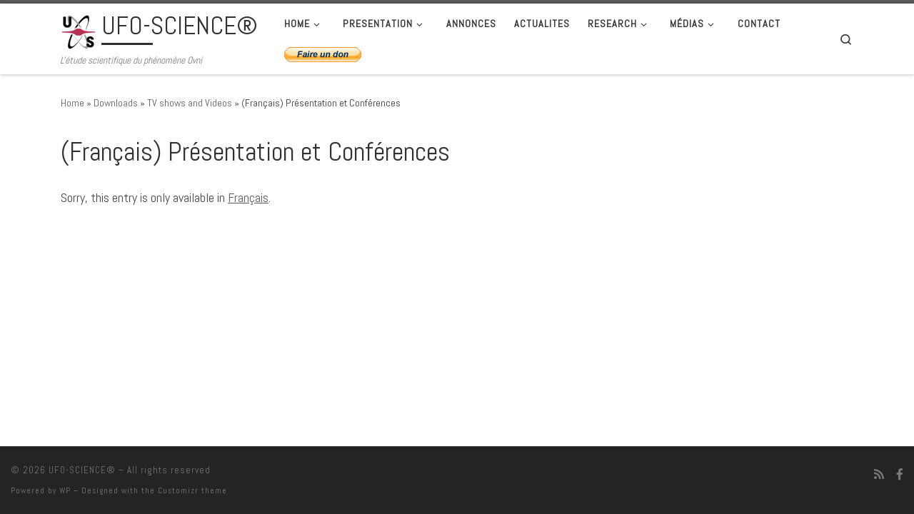

--- FILE ---
content_type: text/html; charset=UTF-8
request_url: https://www.ufo-science.com/telechargement/video/presentation-et-conferences/?cat=6&lang=en
body_size: 15479
content:
<!DOCTYPE html>
<!--[if IE 7]>
<html class="ie ie7" lang="en-US">
<![endif]-->
<!--[if IE 8]>
<html class="ie ie8" lang="en-US">
<![endif]-->
<!--[if !(IE 7) | !(IE 8)  ]><!-->
<html lang="en-US" class="no-js">
<!--<![endif]-->
  <head>
  <meta charset="UTF-8" />
  <meta http-equiv="X-UA-Compatible" content="IE=EDGE" />
  <meta name="viewport" content="width=device-width, initial-scale=1.0" />
  <link rel="profile"  href="https://gmpg.org/xfn/11" />
  <link rel="pingback" href="https://www.ufo-science.com/xmlrpc.php?lang=en" />
<script>(function(html){html.className = html.className.replace(/\bno-js\b/,'js')})(document.documentElement);</script>

	  <meta name='robots' content='index, follow, max-image-preview:large, max-snippet:-1, max-video-preview:-1' />

	<!-- This site is optimized with the Yoast SEO plugin v22.3 - https://yoast.com/wordpress/plugins/seo/ -->
	<title>Présentation et Conférences - UFO-SCIENCE®</title>
	<link rel="canonical" href="https://www.ufo-science.com/telechargement/video/presentation-et-conferences/?lang=en" />
	<meta property="og:locale" content="en_US" />
	<meta property="og:type" content="article" />
	<meta property="og:title" content="Présentation et Conférences - UFO-SCIENCE®" />
	<meta property="og:description" content="Sorry, this entry is only available in Français.  var zbPregResult = &#039;0&#039;;" />
	<meta property="og:url" content="https://www.ufo-science.com/telechargement/video/presentation-et-conferences/?lang=en" />
	<meta property="og:site_name" content="UFO-SCIENCE®" />
	<meta property="article:publisher" content="https://www.facebook.com/ufoscience/" />
	<meta property="article:modified_time" content="2021-05-05T10:43:22+00:00" />
	<meta property="og:image" content="http://www.ufo-science.com/images/icones/jpp2003.jpg" />
	<meta name="twitter:card" content="summary_large_image" />
	<meta name="twitter:site" content="@cit_ufo_science" />
	<script type="application/ld+json" class="yoast-schema-graph">{"@context":"https://schema.org","@graph":[{"@type":"WebPage","@id":"https://www.ufo-science.com/telechargement/video/presentation-et-conferences/?lang=en","url":"https://www.ufo-science.com/telechargement/video/presentation-et-conferences/?lang=en","name":"Présentation et Conférences - UFO-SCIENCE®","isPartOf":{"@id":"https://www.ufo-science.com/#website"},"primaryImageOfPage":{"@id":"https://www.ufo-science.com/telechargement/video/presentation-et-conferences/?lang=en#primaryimage"},"image":{"@id":"https://www.ufo-science.com/telechargement/video/presentation-et-conferences/?lang=en#primaryimage"},"thumbnailUrl":"http://www.ufo-science.com/images/icones/jpp2003.jpg","datePublished":"2021-02-22T14:32:23+00:00","dateModified":"2021-05-05T10:43:22+00:00","breadcrumb":{"@id":"https://www.ufo-science.com/telechargement/video/presentation-et-conferences/?lang=en#breadcrumb"},"inLanguage":"en-US","potentialAction":[{"@type":"ReadAction","target":["https://www.ufo-science.com/telechargement/video/presentation-et-conferences/?lang=en"]}]},{"@type":"ImageObject","inLanguage":"en-US","@id":"https://www.ufo-science.com/telechargement/video/presentation-et-conferences/?lang=en#primaryimage","url":"http://www.ufo-science.com/images/icones/jpp2003.jpg","contentUrl":"http://www.ufo-science.com/images/icones/jpp2003.jpg"},{"@type":"BreadcrumbList","@id":"https://www.ufo-science.com/telechargement/video/presentation-et-conferences/?lang=en#breadcrumb","itemListElement":[{"@type":"ListItem","position":1,"name":"Home","item":"https://www.ufo-science.com/"},{"@type":"ListItem","position":2,"name":"Downloads","item":"https://www.ufo-science.com/telechargement/?lang=en"},{"@type":"ListItem","position":3,"name":"TV shows and Videos","item":"https://www.ufo-science.com/telechargement/video/?lang=en"},{"@type":"ListItem","position":4,"name":"(Français) Présentation et Conférences"}]},{"@type":"WebSite","@id":"https://www.ufo-science.com/#website","url":"https://www.ufo-science.com/","name":"UFO-SCIENCE®","description":"L&#039;étude scientifique du phénomène Ovni","publisher":{"@id":"https://www.ufo-science.com/#organization"},"potentialAction":[{"@type":"SearchAction","target":{"@type":"EntryPoint","urlTemplate":"https://www.ufo-science.com/?s={search_term_string}"},"query-input":"required name=search_term_string"}],"inLanguage":"en-US"},{"@type":"Organization","@id":"https://www.ufo-science.com/#organization","name":"UFO-SCIENCE®","url":"https://www.ufo-science.com/","logo":{"@type":"ImageObject","inLanguage":"en-US","@id":"https://www.ufo-science.com/#/schema/logo/image/","url":"https://www.ufo-science.com/wp-content/uploads/2018/01/logo_siteufo-science2018-1.png","contentUrl":"https://www.ufo-science.com/wp-content/uploads/2018/01/logo_siteufo-science2018-1.png","width":50,"height":50,"caption":"UFO-SCIENCE®"},"image":{"@id":"https://www.ufo-science.com/#/schema/logo/image/"},"sameAs":["https://www.facebook.com/ufoscience/","https://twitter.com/cit_ufo_science","https://www.youtube.com/channel/UCzTxV6tOlQ-Xmtg89WOPyBA"]}]}</script>
	<!-- / Yoast SEO plugin. -->


<link rel='dns-prefetch' href='//fonts.googleapis.com' />
<link rel="alternate" type="application/rss+xml" title="UFO-SCIENCE® &raquo; Feed" href="https://www.ufo-science.com/feed/?lang=en" />
<link rel="alternate" type="application/rss+xml" title="UFO-SCIENCE® &raquo; Comments Feed" href="https://www.ufo-science.com/comments/feed/?lang=en" />
<script>
window._wpemojiSettings = {"baseUrl":"https:\/\/s.w.org\/images\/core\/emoji\/14.0.0\/72x72\/","ext":".png","svgUrl":"https:\/\/s.w.org\/images\/core\/emoji\/14.0.0\/svg\/","svgExt":".svg","source":{"concatemoji":"https:\/\/www.ufo-science.com\/wp-includes\/js\/wp-emoji-release.min.js?ver=6.4.7"}};
/*! This file is auto-generated */
!function(i,n){var o,s,e;function c(e){try{var t={supportTests:e,timestamp:(new Date).valueOf()};sessionStorage.setItem(o,JSON.stringify(t))}catch(e){}}function p(e,t,n){e.clearRect(0,0,e.canvas.width,e.canvas.height),e.fillText(t,0,0);var t=new Uint32Array(e.getImageData(0,0,e.canvas.width,e.canvas.height).data),r=(e.clearRect(0,0,e.canvas.width,e.canvas.height),e.fillText(n,0,0),new Uint32Array(e.getImageData(0,0,e.canvas.width,e.canvas.height).data));return t.every(function(e,t){return e===r[t]})}function u(e,t,n){switch(t){case"flag":return n(e,"\ud83c\udff3\ufe0f\u200d\u26a7\ufe0f","\ud83c\udff3\ufe0f\u200b\u26a7\ufe0f")?!1:!n(e,"\ud83c\uddfa\ud83c\uddf3","\ud83c\uddfa\u200b\ud83c\uddf3")&&!n(e,"\ud83c\udff4\udb40\udc67\udb40\udc62\udb40\udc65\udb40\udc6e\udb40\udc67\udb40\udc7f","\ud83c\udff4\u200b\udb40\udc67\u200b\udb40\udc62\u200b\udb40\udc65\u200b\udb40\udc6e\u200b\udb40\udc67\u200b\udb40\udc7f");case"emoji":return!n(e,"\ud83e\udef1\ud83c\udffb\u200d\ud83e\udef2\ud83c\udfff","\ud83e\udef1\ud83c\udffb\u200b\ud83e\udef2\ud83c\udfff")}return!1}function f(e,t,n){var r="undefined"!=typeof WorkerGlobalScope&&self instanceof WorkerGlobalScope?new OffscreenCanvas(300,150):i.createElement("canvas"),a=r.getContext("2d",{willReadFrequently:!0}),o=(a.textBaseline="top",a.font="600 32px Arial",{});return e.forEach(function(e){o[e]=t(a,e,n)}),o}function t(e){var t=i.createElement("script");t.src=e,t.defer=!0,i.head.appendChild(t)}"undefined"!=typeof Promise&&(o="wpEmojiSettingsSupports",s=["flag","emoji"],n.supports={everything:!0,everythingExceptFlag:!0},e=new Promise(function(e){i.addEventListener("DOMContentLoaded",e,{once:!0})}),new Promise(function(t){var n=function(){try{var e=JSON.parse(sessionStorage.getItem(o));if("object"==typeof e&&"number"==typeof e.timestamp&&(new Date).valueOf()<e.timestamp+604800&&"object"==typeof e.supportTests)return e.supportTests}catch(e){}return null}();if(!n){if("undefined"!=typeof Worker&&"undefined"!=typeof OffscreenCanvas&&"undefined"!=typeof URL&&URL.createObjectURL&&"undefined"!=typeof Blob)try{var e="postMessage("+f.toString()+"("+[JSON.stringify(s),u.toString(),p.toString()].join(",")+"));",r=new Blob([e],{type:"text/javascript"}),a=new Worker(URL.createObjectURL(r),{name:"wpTestEmojiSupports"});return void(a.onmessage=function(e){c(n=e.data),a.terminate(),t(n)})}catch(e){}c(n=f(s,u,p))}t(n)}).then(function(e){for(var t in e)n.supports[t]=e[t],n.supports.everything=n.supports.everything&&n.supports[t],"flag"!==t&&(n.supports.everythingExceptFlag=n.supports.everythingExceptFlag&&n.supports[t]);n.supports.everythingExceptFlag=n.supports.everythingExceptFlag&&!n.supports.flag,n.DOMReady=!1,n.readyCallback=function(){n.DOMReady=!0}}).then(function(){return e}).then(function(){var e;n.supports.everything||(n.readyCallback(),(e=n.source||{}).concatemoji?t(e.concatemoji):e.wpemoji&&e.twemoji&&(t(e.twemoji),t(e.wpemoji)))}))}((window,document),window._wpemojiSettings);
</script>
<link rel='stylesheet' id='czr-gfonts-css' href='//fonts.googleapis.com/css?family=Abel&#038;display=swap' media='all' />
<link rel='stylesheet' id='customizr-fa-css' href='https://www.ufo-science.com/wp-content/themes/customizr/assets/shared/fonts/fa/css/fontawesome-all.min.css?ver=4.4.21' media='all' />
<style id='wp-emoji-styles-inline-css'>

	img.wp-smiley, img.emoji {
		display: inline !important;
		border: none !important;
		box-shadow: none !important;
		height: 1em !important;
		width: 1em !important;
		margin: 0 0.07em !important;
		vertical-align: -0.1em !important;
		background: none !important;
		padding: 0 !important;
	}
</style>
<link rel='stylesheet' id='wp-block-library-css' href='https://www.ufo-science.com/wp-includes/css/dist/block-library/style.min.css?ver=6.4.7' media='all' />
<link rel='stylesheet' id='sola-newsletters-gutenberg-style-css' href='https://www.ufo-science.com/wp-content/plugins/sola-newsletters/includes/blocks/gutenberg-block/style.css?ver=6.4.7' media='all' />
<style id='classic-theme-styles-inline-css'>
/*! This file is auto-generated */
.wp-block-button__link{color:#fff;background-color:#32373c;border-radius:9999px;box-shadow:none;text-decoration:none;padding:calc(.667em + 2px) calc(1.333em + 2px);font-size:1.125em}.wp-block-file__button{background:#32373c;color:#fff;text-decoration:none}
</style>
<style id='global-styles-inline-css'>
body{--wp--preset--color--black: #000000;--wp--preset--color--cyan-bluish-gray: #abb8c3;--wp--preset--color--white: #ffffff;--wp--preset--color--pale-pink: #f78da7;--wp--preset--color--vivid-red: #cf2e2e;--wp--preset--color--luminous-vivid-orange: #ff6900;--wp--preset--color--luminous-vivid-amber: #fcb900;--wp--preset--color--light-green-cyan: #7bdcb5;--wp--preset--color--vivid-green-cyan: #00d084;--wp--preset--color--pale-cyan-blue: #8ed1fc;--wp--preset--color--vivid-cyan-blue: #0693e3;--wp--preset--color--vivid-purple: #9b51e0;--wp--preset--gradient--vivid-cyan-blue-to-vivid-purple: linear-gradient(135deg,rgba(6,147,227,1) 0%,rgb(155,81,224) 100%);--wp--preset--gradient--light-green-cyan-to-vivid-green-cyan: linear-gradient(135deg,rgb(122,220,180) 0%,rgb(0,208,130) 100%);--wp--preset--gradient--luminous-vivid-amber-to-luminous-vivid-orange: linear-gradient(135deg,rgba(252,185,0,1) 0%,rgba(255,105,0,1) 100%);--wp--preset--gradient--luminous-vivid-orange-to-vivid-red: linear-gradient(135deg,rgba(255,105,0,1) 0%,rgb(207,46,46) 100%);--wp--preset--gradient--very-light-gray-to-cyan-bluish-gray: linear-gradient(135deg,rgb(238,238,238) 0%,rgb(169,184,195) 100%);--wp--preset--gradient--cool-to-warm-spectrum: linear-gradient(135deg,rgb(74,234,220) 0%,rgb(151,120,209) 20%,rgb(207,42,186) 40%,rgb(238,44,130) 60%,rgb(251,105,98) 80%,rgb(254,248,76) 100%);--wp--preset--gradient--blush-light-purple: linear-gradient(135deg,rgb(255,206,236) 0%,rgb(152,150,240) 100%);--wp--preset--gradient--blush-bordeaux: linear-gradient(135deg,rgb(254,205,165) 0%,rgb(254,45,45) 50%,rgb(107,0,62) 100%);--wp--preset--gradient--luminous-dusk: linear-gradient(135deg,rgb(255,203,112) 0%,rgb(199,81,192) 50%,rgb(65,88,208) 100%);--wp--preset--gradient--pale-ocean: linear-gradient(135deg,rgb(255,245,203) 0%,rgb(182,227,212) 50%,rgb(51,167,181) 100%);--wp--preset--gradient--electric-grass: linear-gradient(135deg,rgb(202,248,128) 0%,rgb(113,206,126) 100%);--wp--preset--gradient--midnight: linear-gradient(135deg,rgb(2,3,129) 0%,rgb(40,116,252) 100%);--wp--preset--font-size--small: 13px;--wp--preset--font-size--medium: 20px;--wp--preset--font-size--large: 36px;--wp--preset--font-size--x-large: 42px;--wp--preset--spacing--20: 0.44rem;--wp--preset--spacing--30: 0.67rem;--wp--preset--spacing--40: 1rem;--wp--preset--spacing--50: 1.5rem;--wp--preset--spacing--60: 2.25rem;--wp--preset--spacing--70: 3.38rem;--wp--preset--spacing--80: 5.06rem;--wp--preset--shadow--natural: 6px 6px 9px rgba(0, 0, 0, 0.2);--wp--preset--shadow--deep: 12px 12px 50px rgba(0, 0, 0, 0.4);--wp--preset--shadow--sharp: 6px 6px 0px rgba(0, 0, 0, 0.2);--wp--preset--shadow--outlined: 6px 6px 0px -3px rgba(255, 255, 255, 1), 6px 6px rgba(0, 0, 0, 1);--wp--preset--shadow--crisp: 6px 6px 0px rgba(0, 0, 0, 1);}:where(.is-layout-flex){gap: 0.5em;}:where(.is-layout-grid){gap: 0.5em;}body .is-layout-flow > .alignleft{float: left;margin-inline-start: 0;margin-inline-end: 2em;}body .is-layout-flow > .alignright{float: right;margin-inline-start: 2em;margin-inline-end: 0;}body .is-layout-flow > .aligncenter{margin-left: auto !important;margin-right: auto !important;}body .is-layout-constrained > .alignleft{float: left;margin-inline-start: 0;margin-inline-end: 2em;}body .is-layout-constrained > .alignright{float: right;margin-inline-start: 2em;margin-inline-end: 0;}body .is-layout-constrained > .aligncenter{margin-left: auto !important;margin-right: auto !important;}body .is-layout-constrained > :where(:not(.alignleft):not(.alignright):not(.alignfull)){max-width: var(--wp--style--global--content-size);margin-left: auto !important;margin-right: auto !important;}body .is-layout-constrained > .alignwide{max-width: var(--wp--style--global--wide-size);}body .is-layout-flex{display: flex;}body .is-layout-flex{flex-wrap: wrap;align-items: center;}body .is-layout-flex > *{margin: 0;}body .is-layout-grid{display: grid;}body .is-layout-grid > *{margin: 0;}:where(.wp-block-columns.is-layout-flex){gap: 2em;}:where(.wp-block-columns.is-layout-grid){gap: 2em;}:where(.wp-block-post-template.is-layout-flex){gap: 1.25em;}:where(.wp-block-post-template.is-layout-grid){gap: 1.25em;}.has-black-color{color: var(--wp--preset--color--black) !important;}.has-cyan-bluish-gray-color{color: var(--wp--preset--color--cyan-bluish-gray) !important;}.has-white-color{color: var(--wp--preset--color--white) !important;}.has-pale-pink-color{color: var(--wp--preset--color--pale-pink) !important;}.has-vivid-red-color{color: var(--wp--preset--color--vivid-red) !important;}.has-luminous-vivid-orange-color{color: var(--wp--preset--color--luminous-vivid-orange) !important;}.has-luminous-vivid-amber-color{color: var(--wp--preset--color--luminous-vivid-amber) !important;}.has-light-green-cyan-color{color: var(--wp--preset--color--light-green-cyan) !important;}.has-vivid-green-cyan-color{color: var(--wp--preset--color--vivid-green-cyan) !important;}.has-pale-cyan-blue-color{color: var(--wp--preset--color--pale-cyan-blue) !important;}.has-vivid-cyan-blue-color{color: var(--wp--preset--color--vivid-cyan-blue) !important;}.has-vivid-purple-color{color: var(--wp--preset--color--vivid-purple) !important;}.has-black-background-color{background-color: var(--wp--preset--color--black) !important;}.has-cyan-bluish-gray-background-color{background-color: var(--wp--preset--color--cyan-bluish-gray) !important;}.has-white-background-color{background-color: var(--wp--preset--color--white) !important;}.has-pale-pink-background-color{background-color: var(--wp--preset--color--pale-pink) !important;}.has-vivid-red-background-color{background-color: var(--wp--preset--color--vivid-red) !important;}.has-luminous-vivid-orange-background-color{background-color: var(--wp--preset--color--luminous-vivid-orange) !important;}.has-luminous-vivid-amber-background-color{background-color: var(--wp--preset--color--luminous-vivid-amber) !important;}.has-light-green-cyan-background-color{background-color: var(--wp--preset--color--light-green-cyan) !important;}.has-vivid-green-cyan-background-color{background-color: var(--wp--preset--color--vivid-green-cyan) !important;}.has-pale-cyan-blue-background-color{background-color: var(--wp--preset--color--pale-cyan-blue) !important;}.has-vivid-cyan-blue-background-color{background-color: var(--wp--preset--color--vivid-cyan-blue) !important;}.has-vivid-purple-background-color{background-color: var(--wp--preset--color--vivid-purple) !important;}.has-black-border-color{border-color: var(--wp--preset--color--black) !important;}.has-cyan-bluish-gray-border-color{border-color: var(--wp--preset--color--cyan-bluish-gray) !important;}.has-white-border-color{border-color: var(--wp--preset--color--white) !important;}.has-pale-pink-border-color{border-color: var(--wp--preset--color--pale-pink) !important;}.has-vivid-red-border-color{border-color: var(--wp--preset--color--vivid-red) !important;}.has-luminous-vivid-orange-border-color{border-color: var(--wp--preset--color--luminous-vivid-orange) !important;}.has-luminous-vivid-amber-border-color{border-color: var(--wp--preset--color--luminous-vivid-amber) !important;}.has-light-green-cyan-border-color{border-color: var(--wp--preset--color--light-green-cyan) !important;}.has-vivid-green-cyan-border-color{border-color: var(--wp--preset--color--vivid-green-cyan) !important;}.has-pale-cyan-blue-border-color{border-color: var(--wp--preset--color--pale-cyan-blue) !important;}.has-vivid-cyan-blue-border-color{border-color: var(--wp--preset--color--vivid-cyan-blue) !important;}.has-vivid-purple-border-color{border-color: var(--wp--preset--color--vivid-purple) !important;}.has-vivid-cyan-blue-to-vivid-purple-gradient-background{background: var(--wp--preset--gradient--vivid-cyan-blue-to-vivid-purple) !important;}.has-light-green-cyan-to-vivid-green-cyan-gradient-background{background: var(--wp--preset--gradient--light-green-cyan-to-vivid-green-cyan) !important;}.has-luminous-vivid-amber-to-luminous-vivid-orange-gradient-background{background: var(--wp--preset--gradient--luminous-vivid-amber-to-luminous-vivid-orange) !important;}.has-luminous-vivid-orange-to-vivid-red-gradient-background{background: var(--wp--preset--gradient--luminous-vivid-orange-to-vivid-red) !important;}.has-very-light-gray-to-cyan-bluish-gray-gradient-background{background: var(--wp--preset--gradient--very-light-gray-to-cyan-bluish-gray) !important;}.has-cool-to-warm-spectrum-gradient-background{background: var(--wp--preset--gradient--cool-to-warm-spectrum) !important;}.has-blush-light-purple-gradient-background{background: var(--wp--preset--gradient--blush-light-purple) !important;}.has-blush-bordeaux-gradient-background{background: var(--wp--preset--gradient--blush-bordeaux) !important;}.has-luminous-dusk-gradient-background{background: var(--wp--preset--gradient--luminous-dusk) !important;}.has-pale-ocean-gradient-background{background: var(--wp--preset--gradient--pale-ocean) !important;}.has-electric-grass-gradient-background{background: var(--wp--preset--gradient--electric-grass) !important;}.has-midnight-gradient-background{background: var(--wp--preset--gradient--midnight) !important;}.has-small-font-size{font-size: var(--wp--preset--font-size--small) !important;}.has-medium-font-size{font-size: var(--wp--preset--font-size--medium) !important;}.has-large-font-size{font-size: var(--wp--preset--font-size--large) !important;}.has-x-large-font-size{font-size: var(--wp--preset--font-size--x-large) !important;}
.wp-block-navigation a:where(:not(.wp-element-button)){color: inherit;}
:where(.wp-block-post-template.is-layout-flex){gap: 1.25em;}:where(.wp-block-post-template.is-layout-grid){gap: 1.25em;}
:where(.wp-block-columns.is-layout-flex){gap: 2em;}:where(.wp-block-columns.is-layout-grid){gap: 2em;}
.wp-block-pullquote{font-size: 1.5em;line-height: 1.6;}
</style>
<link rel='stylesheet' id='plyr-css-css' href='https://www.ufo-science.com/wp-content/plugins/easy-video-player/lib/plyr.css?ver=6.4.7' media='all' />
<link rel='stylesheet' id='sola_nl_styles-css' href='https://www.ufo-science.com/wp-content/plugins/sola-newsletters/css/style.css?ver=1.1' media='all' />
<link rel='stylesheet' id='tablepress-columnfilterwidgets-css-css' href='https://www.ufo-science.com/wp-content/plugins/tablepress-datatables-column-filter-widgets/css/ColumnFilterWidgets.min.css?ver=1.2' media='all' />
<link rel='stylesheet' id='tablepress-colvis-css-css' href='https://www.ufo-science.com/wp-content/plugins/tablepress-datatables-colvis/css/ColVis.min.css?ver=1.0.8' media='all' />
<link rel='stylesheet' id='zbplayer-style-css' href='https://www.ufo-science.com/wp-content/plugins/zbplayer/css/zbPlayer.css?ver=6.4.7' media='all' />
<link rel='stylesheet' id='wp-lightbox-2.min.css-css' href='https://www.ufo-science.com/wp-content/plugins/wp-lightbox-2/styles/lightbox.min.css?ver=1.3.4' media='all' />
<link rel='stylesheet' id='customizr-main-css' href='https://www.ufo-science.com/wp-content/themes/customizr/assets/front/css/style.css?ver=4.4.21' media='all' />
<style id='customizr-main-inline-css'>
.navbar-brand,.header-tagline,h1,h2,h3,.tc-dropcap { font-family : 'Abel'; }
body { font-family : 'Abel'; }

.tc-header.border-top { border-top-width: 5px; border-top-style: solid }
.tc-singular-thumbnail-wrapper .entry-media__wrapper {
                max-height: 200px;
                height :200px
              }

@media (min-width: 576px ){
.tc-singular-thumbnail-wrapper .entry-media__wrapper {
                  max-height: 250px;
                  height :250px
                }
}

#czr-push-footer { display: none; visibility: hidden; }
        .czr-sticky-footer #czr-push-footer.sticky-footer-enabled { display: block; }
        
</style>
<link rel='stylesheet' id='tablepress-default-css' href='https://www.ufo-science.com/wp-content/plugins/tablepress/css/build/default.css?ver=2.2.5' media='all' />
<link rel='stylesheet' id='tablepress-responsive-tables-css' href='https://www.ufo-science.com/wp-content/plugins/tablepress-responsive-tables/css/tablepress-responsive.min.css?ver=1.8' media='all' />
<link rel='stylesheet' id='__EPYT__style-css' href='https://www.ufo-science.com/wp-content/plugins/youtube-embed-plus/styles/ytprefs.min.css?ver=14.2.1' media='all' />
<style id='__EPYT__style-inline-css'>

                .epyt-gallery-thumb {
                        width: 33.333%;
                }
                
</style>
<script src="https://www.ufo-science.com/wp-includes/js/dist/vendor/wp-polyfill-inert.min.js?ver=3.1.2" id="wp-polyfill-inert-js"></script>
<script src="https://www.ufo-science.com/wp-includes/js/dist/vendor/regenerator-runtime.min.js?ver=0.14.0" id="regenerator-runtime-js"></script>
<script src="https://www.ufo-science.com/wp-includes/js/dist/vendor/wp-polyfill.min.js?ver=3.15.0" id="wp-polyfill-js"></script>
<script src="https://www.ufo-science.com/wp-includes/js/dist/autop.min.js?ver=dacd785d109317df2707" id="wp-autop-js"></script>
<script src="https://www.ufo-science.com/wp-includes/js/dist/blob.min.js?ver=10a1c5c0acdef3d15657" id="wp-blob-js"></script>
<script src="https://www.ufo-science.com/wp-includes/js/dist/block-serialization-default-parser.min.js?ver=30ffd7e7e199f10b2a6d" id="wp-block-serialization-default-parser-js"></script>
<script src="https://www.ufo-science.com/wp-includes/js/dist/vendor/react.min.js?ver=18.2.0" id="react-js"></script>
<script src="https://www.ufo-science.com/wp-includes/js/dist/hooks.min.js?ver=c6aec9a8d4e5a5d543a1" id="wp-hooks-js"></script>
<script src="https://www.ufo-science.com/wp-includes/js/dist/deprecated.min.js?ver=73ad3591e7bc95f4777a" id="wp-deprecated-js"></script>
<script src="https://www.ufo-science.com/wp-includes/js/dist/dom.min.js?ver=49ff2869626fbeaacc23" id="wp-dom-js"></script>
<script src="https://www.ufo-science.com/wp-includes/js/dist/vendor/react-dom.min.js?ver=18.2.0" id="react-dom-js"></script>
<script src="https://www.ufo-science.com/wp-includes/js/dist/escape-html.min.js?ver=03e27a7b6ae14f7afaa6" id="wp-escape-html-js"></script>
<script src="https://www.ufo-science.com/wp-includes/js/dist/element.min.js?ver=ed1c7604880e8b574b40" id="wp-element-js"></script>
<script src="https://www.ufo-science.com/wp-includes/js/dist/is-shallow-equal.min.js?ver=20c2b06ecf04afb14fee" id="wp-is-shallow-equal-js"></script>
<script src="https://www.ufo-science.com/wp-includes/js/dist/i18n.min.js?ver=7701b0c3857f914212ef" id="wp-i18n-js"></script>
<script id="wp-i18n-js-after">
wp.i18n.setLocaleData( { 'text direction\u0004ltr': [ 'ltr' ] } );
</script>
<script src="https://www.ufo-science.com/wp-includes/js/dist/keycodes.min.js?ver=3460bd0fac9859d6886c" id="wp-keycodes-js"></script>
<script src="https://www.ufo-science.com/wp-includes/js/dist/priority-queue.min.js?ver=422e19e9d48b269c5219" id="wp-priority-queue-js"></script>
<script src="https://www.ufo-science.com/wp-includes/js/dist/compose.min.js?ver=3189b344ff39fef940b7" id="wp-compose-js"></script>
<script src="https://www.ufo-science.com/wp-includes/js/dist/private-apis.min.js?ver=11cb2ebaa70a9f1f0ab5" id="wp-private-apis-js"></script>
<script src="https://www.ufo-science.com/wp-includes/js/dist/redux-routine.min.js?ver=0be1b2a6a79703e28531" id="wp-redux-routine-js"></script>
<script src="https://www.ufo-science.com/wp-includes/js/dist/data.min.js?ver=dc5f255634f3da29c8d5" id="wp-data-js"></script>
<script id="wp-data-js-after">
( function() {
	var userId = 0;
	var storageKey = "WP_DATA_USER_" + userId;
	wp.data
		.use( wp.data.plugins.persistence, { storageKey: storageKey } );
} )();
</script>
<script src="https://www.ufo-science.com/wp-includes/js/dist/html-entities.min.js?ver=36a4a255da7dd2e1bf8e" id="wp-html-entities-js"></script>
<script src="https://www.ufo-science.com/wp-includes/js/dist/shortcode.min.js?ver=c128a3008a96e820aa86" id="wp-shortcode-js"></script>
<script src="https://www.ufo-science.com/wp-includes/js/dist/blocks.min.js?ver=7204d43123223474471a" id="wp-blocks-js"></script>
<script src="https://www.ufo-science.com/wp-includes/js/dist/dom-ready.min.js?ver=392bdd43726760d1f3ca" id="wp-dom-ready-js"></script>
<script src="https://www.ufo-science.com/wp-includes/js/dist/a11y.min.js?ver=7032343a947cfccf5608" id="wp-a11y-js"></script>
<script src="https://www.ufo-science.com/wp-includes/js/dist/vendor/moment.min.js?ver=2.29.4" id="moment-js"></script>
<script id="moment-js-after">
moment.updateLocale( 'en_US', {"months":["January","February","March","April","May","June","July","August","September","October","November","December"],"monthsShort":["Jan","Feb","Mar","Apr","May","Jun","Jul","Aug","Sep","Oct","Nov","Dec"],"weekdays":["Sunday","Monday","Tuesday","Wednesday","Thursday","Friday","Saturday"],"weekdaysShort":["Sun","Mon","Tue","Wed","Thu","Fri","Sat"],"week":{"dow":1},"longDateFormat":{"LT":"G \\h i \\m\\i\\n","LTS":null,"L":null,"LL":"j F Y","LLL":"F j, Y g:i a","LLLL":null}} );
</script>
<script src="https://www.ufo-science.com/wp-includes/js/dist/date.min.js?ver=936c461ad5dce9c2c8ea" id="wp-date-js"></script>
<script id="wp-date-js-after">
wp.date.setSettings( {"l10n":{"locale":"en_US","months":["January","February","March","April","May","June","July","August","September","October","November","December"],"monthsShort":["Jan","Feb","Mar","Apr","May","Jun","Jul","Aug","Sep","Oct","Nov","Dec"],"weekdays":["Sunday","Monday","Tuesday","Wednesday","Thursday","Friday","Saturday"],"weekdaysShort":["Sun","Mon","Tue","Wed","Thu","Fri","Sat"],"meridiem":{"am":"am","pm":"pm","AM":"AM","PM":"PM"},"relative":{"future":"%s from now","past":"%s ago","s":"a second","ss":"%d seconds","m":"a minute","mm":"%d minutes","h":"an hour","hh":"%d hours","d":"a day","dd":"%d days","M":"a month","MM":"%d months","y":"a year","yy":"%d years"},"startOfWeek":1},"formats":{"time":"G \\h i \\m\\i\\n","date":"j F Y","datetime":"F j, Y g:i a","datetimeAbbreviated":"M j, Y g:i a"},"timezone":{"offset":1,"string":"Europe\/Paris","abbr":"CET"}} );
</script>
<script src="https://www.ufo-science.com/wp-includes/js/dist/primitives.min.js?ver=6984e6eb5d6157c4fe44" id="wp-primitives-js"></script>
<script src="https://www.ufo-science.com/wp-includes/js/dist/rich-text.min.js?ver=6222504ebedf0627981b" id="wp-rich-text-js"></script>
<script src="https://www.ufo-science.com/wp-includes/js/dist/warning.min.js?ver=122829a085511691f14d" id="wp-warning-js"></script>
<script src="https://www.ufo-science.com/wp-includes/js/dist/components.min.js?ver=387d6480ace3103ccd8b" id="wp-components-js"></script>
<script src="https://www.ufo-science.com/wp-includes/js/dist/url.min.js?ver=b4979979018b684be209" id="wp-url-js"></script>
<script src="https://www.ufo-science.com/wp-includes/js/dist/api-fetch.min.js?ver=0fa4dabf8bf2c7adf21a" id="wp-api-fetch-js"></script>
<script id="wp-api-fetch-js-after">
wp.apiFetch.use( wp.apiFetch.createRootURLMiddleware( "https://www.ufo-science.com/wp-json/" ) );
wp.apiFetch.nonceMiddleware = wp.apiFetch.createNonceMiddleware( "0358957772" );
wp.apiFetch.use( wp.apiFetch.nonceMiddleware );
wp.apiFetch.use( wp.apiFetch.mediaUploadMiddleware );
wp.apiFetch.nonceEndpoint = "https://www.ufo-science.com/wp-admin/admin-ajax.php?action=rest-nonce";
</script>
<script src="https://www.ufo-science.com/wp-includes/js/dist/keyboard-shortcuts.min.js?ver=525da859946d4df24898" id="wp-keyboard-shortcuts-js"></script>
<script src="https://www.ufo-science.com/wp-includes/js/dist/commands.min.js?ver=07ff2b66990783ecd068" id="wp-commands-js"></script>
<script src="https://www.ufo-science.com/wp-includes/js/dist/notices.min.js?ver=38e88f4b627cf873edd0" id="wp-notices-js"></script>
<script src="https://www.ufo-science.com/wp-includes/js/dist/preferences-persistence.min.js?ver=6c6b220422eb35541489" id="wp-preferences-persistence-js"></script>
<script src="https://www.ufo-science.com/wp-includes/js/dist/preferences.min.js?ver=ca088ba0a612bff77aa3" id="wp-preferences-js"></script>
<script id="wp-preferences-js-after">
( function() {
				var serverData = false;
				var userId = "0";
				var persistenceLayer = wp.preferencesPersistence.__unstableCreatePersistenceLayer( serverData, userId );
				var preferencesStore = wp.preferences.store;
				wp.data.dispatch( preferencesStore ).setPersistenceLayer( persistenceLayer );
			} ) ();
</script>
<script src="https://www.ufo-science.com/wp-includes/js/dist/style-engine.min.js?ver=17cbc030cba88a42ccb5" id="wp-style-engine-js"></script>
<script src="https://www.ufo-science.com/wp-includes/js/dist/token-list.min.js?ver=199103fc7cec3b9eef5a" id="wp-token-list-js"></script>
<script src="https://www.ufo-science.com/wp-includes/js/dist/wordcount.min.js?ver=5a74890fd7c610679e34" id="wp-wordcount-js"></script>
<script src="https://www.ufo-science.com/wp-includes/js/dist/block-editor.min.js?ver=8a070b748cf406a8d42e" id="wp-block-editor-js"></script>
<script src="https://www.ufo-science.com/wp-includes/js/dist/core-data.min.js?ver=99b262137df116eb6013" id="wp-core-data-js"></script>
<script src="https://www.ufo-science.com/wp-includes/js/dist/media-utils.min.js?ver=bcd60e7a2fb568f38015" id="wp-media-utils-js"></script>
<script src="https://www.ufo-science.com/wp-includes/js/dist/patterns.min.js?ver=efcce5c1b2c28e8b2865" id="wp-patterns-js"></script>
<script src="https://www.ufo-science.com/wp-includes/js/dist/server-side-render.min.js?ver=81299db67c0fa2c65479" id="wp-server-side-render-js"></script>
<script src="https://www.ufo-science.com/wp-includes/js/dist/editor.min.js?ver=5abe10197275cf7808ee" id="wp-editor-js"></script>
<script id="wp-editor-js-after">
Object.assign( window.wp.editor, window.wp.oldEditor );
</script>
<script id="sola-newsletters-gutenberg-js-js-extra">
var sola_nl_gutenberg_sub_form = {"advanced_setting_button":"admin.php?page=sola-nl-menu-settings"};
</script>
<script src="https://www.ufo-science.com/wp-content/plugins/sola-newsletters/includes/blocks/gutenberg-block/block.js?ver=6.4.7" id="sola-newsletters-gutenberg-js-js"></script>
<script id="nb-jquery" src="https://www.ufo-science.com/wp-includes/js/jquery/jquery.min.js?ver=3.7.1" id="jquery-core-js"></script>
<script src="https://www.ufo-science.com/wp-includes/js/jquery/jquery-migrate.min.js?ver=3.4.1" id="jquery-migrate-js"></script>
<script id="plyr-js-js-extra">
var easy_video_player = {"plyr_iconUrl":"https:\/\/www.ufo-science.com\/wp-content\/plugins\/easy-video-player\/lib\/plyr.svg","plyr_blankVideo":"https:\/\/www.ufo-science.com\/wp-content\/plugins\/easy-video-player\/lib\/blank.mp4"};
</script>
<script src="https://www.ufo-science.com/wp-content/plugins/easy-video-player/lib/plyr.js?ver=6.4.7" id="plyr-js-js"></script>
<script src="https://www.ufo-science.com/wp-content/plugins/zbplayer/js/zbPlayerFlash.js?ver=6.4.7" id="zbplayer-flash-js"></script>
<script id="wp-statistics-tracker-js-extra">
var WP_Statistics_Tracker_Object = {"hitRequestUrl":"https:\/\/www.ufo-science.com\/wp-json\/wp-statistics\/v2\/hit?wp_statistics_hit_rest=yes&track_all=1&current_page_type=page&current_page_id=11737&search_query&page_uri=L3RlbGVjaGFyZ2VtZW50L3ZpZGVvL3ByZXNlbnRhdGlvbi1ldC1jb25mZXJlbmNlcy8\/Y2F0PTY","keepOnlineRequestUrl":"https:\/\/www.ufo-science.com\/wp-json\/wp-statistics\/v2\/online?wp_statistics_hit_rest=yes&track_all=1&current_page_type=page&current_page_id=11737&search_query&page_uri=L3RlbGVjaGFyZ2VtZW50L3ZpZGVvL3ByZXNlbnRhdGlvbi1ldC1jb25mZXJlbmNlcy8\/Y2F0PTY","option":{"dntEnabled":false,"cacheCompatibility":"1"}};
</script>
<script src="https://www.ufo-science.com/wp-content/plugins/wp-statistics/assets/js/tracker.js?ver=6.4.7" id="wp-statistics-tracker-js"></script>
<script src="https://www.ufo-science.com/wp-content/themes/customizr/assets/front/js/libs/modernizr.min.js?ver=4.4.21" id="modernizr-js"></script>
<script src="https://www.ufo-science.com/wp-includes/js/underscore.min.js?ver=1.13.4" id="underscore-js"></script>
<script id="tc-scripts-js-extra">
var CZRParams = {"assetsPath":"https:\/\/www.ufo-science.com\/wp-content\/themes\/customizr\/assets\/front\/","mainScriptUrl":"https:\/\/www.ufo-science.com\/wp-content\/themes\/customizr\/assets\/front\/js\/tc-scripts.min.js?4.4.21","deferFontAwesome":"","fontAwesomeUrl":"https:\/\/www.ufo-science.com\/wp-content\/themes\/customizr\/assets\/shared\/fonts\/fa\/css\/fontawesome-all.min.css?4.4.21","_disabled":[],"centerSliderImg":"1","isLightBoxEnabled":"1","SmoothScroll":{"Enabled":true,"Options":{"touchpadSupport":false}},"isAnchorScrollEnabled":"","anchorSmoothScrollExclude":{"simple":["[class*=edd]",".carousel-control","[data-toggle=\"modal\"]","[data-toggle=\"dropdown\"]","[data-toggle=\"czr-dropdown\"]","[data-toggle=\"tooltip\"]","[data-toggle=\"popover\"]","[data-toggle=\"collapse\"]","[data-toggle=\"czr-collapse\"]","[data-toggle=\"tab\"]","[data-toggle=\"pill\"]","[data-toggle=\"czr-pill\"]","[class*=upme]","[class*=um-]"],"deep":{"classes":[],"ids":[]}},"timerOnScrollAllBrowsers":"1","centerAllImg":"1","HasComments":"","LoadModernizr":"1","stickyHeader":"","extLinksStyle":"","extLinksTargetExt":"","extLinksSkipSelectors":{"classes":["btn","button"],"ids":[]},"dropcapEnabled":"","dropcapWhere":{"post":"","page":""},"dropcapMinWords":"","dropcapSkipSelectors":{"tags":["IMG","IFRAME","H1","H2","H3","H4","H5","H6","BLOCKQUOTE","UL","OL"],"classes":["btn"],"id":[]},"imgSmartLoadEnabled":"","imgSmartLoadOpts":{"parentSelectors":["[class*=grid-container], .article-container",".__before_main_wrapper",".widget-front",".post-related-articles",".tc-singular-thumbnail-wrapper",".sek-module-inner"],"opts":{"excludeImg":[".tc-holder-img"]}},"imgSmartLoadsForSliders":"","pluginCompats":[],"isWPMobile":"","menuStickyUserSettings":{"desktop":"stick_up","mobile":"stick_up"},"adminAjaxUrl":"https:\/\/www.ufo-science.com\/wp-admin\/admin-ajax.php","ajaxUrl":"https:\/\/www.ufo-science.com\/?czrajax=1","frontNonce":{"id":"CZRFrontNonce","handle":"f1d2853b05"},"isDevMode":"","isModernStyle":"1","i18n":{"Permanently dismiss":"Permanently dismiss"},"frontNotifications":{"welcome":{"enabled":false,"content":"","dismissAction":"dismiss_welcome_note_front"}},"preloadGfonts":"","googleFonts":"Abel","version":"4.4.21"};
</script>
<script src="https://www.ufo-science.com/wp-content/themes/customizr/assets/front/js/tc-scripts.min.js?ver=4.4.21" id="tc-scripts-js" defer></script>
<script id="__ytprefs__-js-extra">
var _EPYT_ = {"ajaxurl":"https:\/\/www.ufo-science.com\/wp-admin\/admin-ajax.php","security":"664b0e7323","gallery_scrolloffset":"20","eppathtoscripts":"https:\/\/www.ufo-science.com\/wp-content\/plugins\/youtube-embed-plus\/scripts\/","eppath":"https:\/\/www.ufo-science.com\/wp-content\/plugins\/youtube-embed-plus\/","epresponsiveselector":"[\"iframe.__youtube_prefs_widget__\"]","epdovol":"1","version":"14.2.1","evselector":"iframe.__youtube_prefs__[src], iframe[src*=\"youtube.com\/embed\/\"], iframe[src*=\"youtube-nocookie.com\/embed\/\"]","ajax_compat":"","maxres_facade":"eager","ytapi_load":"light","pause_others":"","stopMobileBuffer":"1","facade_mode":"","not_live_on_channel":"","vi_active":"","vi_js_posttypes":[]};
</script>
<script src="https://www.ufo-science.com/wp-content/plugins/youtube-embed-plus/scripts/ytprefs.min.js?ver=14.2.1" id="__ytprefs__-js"></script>
<link rel="https://api.w.org/" href="https://www.ufo-science.com/wp-json/" /><link rel="alternate" type="application/json" href="https://www.ufo-science.com/wp-json/wp/v2/pages/11737" /><link rel="EditURI" type="application/rsd+xml" title="RSD" href="https://www.ufo-science.com/xmlrpc.php?rsd" />
<meta name="generator" content="WordPress 6.4.7" />
<link rel='shortlink' href='https://www.ufo-science.com/?p=11737' />
<link rel="alternate" type="application/json+oembed" href="https://www.ufo-science.com/wp-json/oembed/1.0/embed?url=https%3A%2F%2Fwww.ufo-science.com%2Ftelechargement%2Fvideo%2Fpresentation-et-conferences%2F%3Flang%3Den" />
<link rel="alternate" type="text/xml+oembed" href="https://www.ufo-science.com/wp-json/oembed/1.0/embed?url=https%3A%2F%2Fwww.ufo-science.com%2Ftelechargement%2Fvideo%2Fpresentation-et-conferences%2F%3Flang%3Den&#038;format=xml" />

<meta http-equiv="Content-Language" content="en-US" />
<style type="text/css" media="screen">
.ppqtrans_flag span{display:none}
.ppqtrans_flag{height:12px;width:18px;display:block}
.ppqtrans_flag_and_text{padding-left:20px}
.ppqtrans_flag_and_text{padding-left:20px}
.ppqtrans_flag_fr { background:url(https://www.ufo-science.com/wp-content/plugins/qtranslate-xp/flags/fr.png) no-repeat }
.ppqtrans_flag_en { background:url(https://www.ufo-science.com/wp-content/plugins/qtranslate-xp/flags/gb.png) no-repeat }
</style>
<link hreflang="fr" href="https://www.ufo-science.com/telechargement/video/presentation-et-conferences/?cat=6" rel="alternate" />
<script type="text/javascript">
var ajaxurl = 'https://www.ufo-science.com/wp-admin/admin-ajax.php';
</script>
<!-- Analytics by WP Statistics v14.5.2 - https://wp-statistics.com/ -->
              <link rel="preload" as="font" type="font/woff2" href="https://www.ufo-science.com/wp-content/themes/customizr/assets/shared/fonts/customizr/customizr.woff2?128396981" crossorigin="anonymous"/>
            <link rel="icon" href="https://www.ufo-science.com/wp-content/uploads/2018/01/logo_siteufo-science2018-1.png" sizes="32x32" />
<link rel="icon" href="https://www.ufo-science.com/wp-content/uploads/2018/01/logo_siteufo-science2018-1.png" sizes="192x192" />
<link rel="apple-touch-icon" href="https://www.ufo-science.com/wp-content/uploads/2018/01/logo_siteufo-science2018-1.png" />
<meta name="msapplication-TileImage" content="https://www.ufo-science.com/wp-content/uploads/2018/01/logo_siteufo-science2018-1.png" />
</head>

  <body class="nb-3-3-4 nimble-no-local-data-skp__post_page_11737 nimble-no-group-site-tmpl-skp__all_page page-template-default page page-id-11737 page-child parent-pageid-223 wp-custom-logo wp-embed-responsive sek-hide-rc-badge czr-link-hover-underline header-skin-light footer-skin-dark czr-no-sidebar tc-center-images czr-full-layout customizr-4-4-21 czr-sticky-footer">
          <a class="screen-reader-text skip-link" href="#content">Skip to content</a>
    
    
    <div id="tc-page-wrap" class="">

      <header class="tpnav-header__header tc-header sl-logo_left sticky-brand-shrink-on sticky-transparent border-top czr-submenu-fade czr-submenu-move" >
        <div class="primary-navbar__wrapper d-none d-lg-block has-horizontal-menu has-branding-aside desktop-sticky" >
  <div class="container">
    <div class="row align-items-center flex-row primary-navbar__row">
      <div class="branding__container col col-auto" >
  <div class="branding align-items-center flex-column ">
    <div class="branding-row d-flex flex-row align-items-center align-self-start">
      <div class="navbar-brand col-auto " >
  <a class="navbar-brand-sitelogo" href="https://www.ufo-science.com/"  aria-label="UFO-SCIENCE® | L&#039;étude scientifique du phénomène Ovni" >
    <img src="https://www.ufo-science.com/wp-content/uploads/2018/01/logo_siteufo-science2018-1.png" alt="Back Home" class="" width="50" height="50" style="max-width:250px;max-height:100px">  </a>
</div>
          <div class="branding-aside col-auto flex-column d-flex">
          <span class="navbar-brand col-auto " >
    <a class="navbar-brand-sitename  czr-underline" href="https://www.ufo-science.com/">
    <span>UFO-SCIENCE®</span>
  </a>
</span>
          </div>
                </div>
    <span class="header-tagline " >
  L&#039;étude scientifique du phénomène Ovni</span>

  </div>
</div>
      <div class="primary-nav__container justify-content-lg-around col col-lg-auto flex-lg-column" >
  <div class="primary-nav__wrapper flex-lg-row align-items-center justify-content-end">
              <nav class="primary-nav__nav col" id="primary-nav">
          <div class="nav__menu-wrapper primary-nav__menu-wrapper justify-content-end czr-open-on-hover" >
<ul id="main-menu" class="primary-nav__menu regular-nav nav__menu nav"><li id="menu-item-8590" class="menu-item menu-item-type-custom menu-item-object-custom menu-item-home menu-item-has-children czr-dropdown menu-item-8590"><a data-toggle="czr-dropdown" aria-haspopup="true" aria-expanded="false" href="https://www.ufo-science.com" class="nav__link"><span class="nav__title">HOME</span><span class="caret__dropdown-toggler"><i class="icn-down-small"></i></span></a>
<ul class="dropdown-menu czr-dropdown-menu">
	<li id="menu-item-8588" class="menu-item menu-item-type-custom menu-item-object-custom menu-item-home dropdown-item menu-item-8588"><a href="https://www.ufo-science.com/" class="nav__link"><span class="nav__title"><img src="https://www.ufo-science.com/wp-content/plugins/qtranslate-xp/flags/fr.png" alt="Accueil" > Accueil</span></a></li>
	<li id="menu-item-8589" class="menu-item menu-item-type-custom menu-item-object-custom dropdown-item menu-item-8589"><a href="https://www.ufo-science.com/?lang=en" class="nav__link"><span class="nav__title"><img src="https://www.ufo-science.com/wp-content/plugins/qtranslate-xp/flags/uk.png" alt="Home" > Home</span></a></li>
</ul>
</li>
<li id="menu-item-6018" class="menu-item menu-item-type-post_type menu-item-object-page menu-item-has-children czr-dropdown menu-item-6018"><a data-toggle="czr-dropdown" aria-haspopup="true" aria-expanded="false" href="https://www.ufo-science.com/presentation/?lang=en" class="nav__link"><span class="nav__title">PRESENTATION</span><span class="caret__dropdown-toggler"><i class="icn-down-small"></i></span></a>
<ul class="dropdown-menu czr-dropdown-menu">
	<li id="menu-item-11670" class="menu-item menu-item-type-post_type menu-item-object-page dropdown-item menu-item-11670"><a href="https://www.ufo-science.com/presentation/etudes-passees-2/?lang=en" class="nav__link"><span class="nav__title">Études passées</span></a></li>
	<li id="menu-item-11671" class="menu-item menu-item-type-post_type menu-item-object-page dropdown-item menu-item-11671"><a href="https://www.ufo-science.com/presentation/nouvelles-recherches/?lang=en" class="nav__link"><span class="nav__title">Nouvelles recherches</span></a></li>
</ul>
</li>
<li id="menu-item-11692" class="menu-item menu-item-type-taxonomy menu-item-object-category menu-item-11692"><a href="https://www.ufo-science.com/category/annonces/?lang=en" class="nav__link"><span class="nav__title">ANNONCES</span></a></li>
<li id="menu-item-11669" class="menu-item menu-item-type-taxonomy menu-item-object-category menu-item-11669"><a href="https://www.ufo-science.com/category/actualites/?lang=en" class="nav__link"><span class="nav__title">ACTUALITES</span></a></li>
<li id="menu-item-6010" class="menu-item menu-item-type-post_type menu-item-object-page menu-item-has-children czr-dropdown menu-item-6010"><a data-toggle="czr-dropdown" aria-haspopup="true" aria-expanded="false" href="https://www.ufo-science.com/recherches/?lang=en" class="nav__link"><span class="nav__title">RESEARCH</span><span class="caret__dropdown-toggler"><i class="icn-down-small"></i></span></a>
<ul class="dropdown-menu czr-dropdown-menu">
	<li id="menu-item-11713" class="menu-item menu-item-type-post_type menu-item-object-page menu-item-has-children czr-dropdown-submenu dropdown-item menu-item-11713"><a data-toggle="czr-dropdown" aria-haspopup="true" aria-expanded="false" href="https://www.ufo-science.com/recherches/recherches-en-magnetohydrodynamique/?lang=en" class="nav__link"><span class="nav__title">Magnétohydrodynamique</span><span class="caret__dropdown-toggler"><i class="icn-down-small"></i></span></a>
<ul class="dropdown-menu czr-dropdown-menu">
		<li id="menu-item-11717" class="menu-item menu-item-type-taxonomy menu-item-object-category dropdown-item menu-item-11717"><a href="https://www.ufo-science.com/category/magnetohydrodynamique/?lang=en" class="nav__link"><span class="nav__title">Magnetohydrodynamic</span></a></li>
		<li id="menu-item-11712" class="menu-item menu-item-type-post_type menu-item-object-page menu-item-has-children czr-dropdown-submenu dropdown-item menu-item-11712"><a data-toggle="czr-dropdown" aria-haspopup="true" aria-expanded="false" href="https://www.ufo-science.com/recherches/recherches-en-magnetohydrodynamique/travaux-en-mhd/?lang=en" class="nav__link"><span class="nav__title">Expérimentations en MHD Gaz</span><span class="caret__dropdown-toggler"><i class="icn-down-small"></i></span></a>
<ul class="dropdown-menu czr-dropdown-menu">
			<li id="menu-item-11714" class="menu-item menu-item-type-post_type menu-item-object-page dropdown-item menu-item-11714"><a href="https://www.ufo-science.com/recherches/recherches-en-magnetohydrodynamique/travaux-en-mhd/extraits-video-des-premieres-experiences-de-mhd/?lang=en" class="nav__link"><span class="nav__title">Extraits vidéo des premières expériences de MHD</span></a></li>
			<li id="menu-item-11715" class="menu-item menu-item-type-post_type menu-item-object-page dropdown-item menu-item-11715"><a href="https://www.ufo-science.com/recherches/recherches-en-magnetohydrodynamique/travaux-en-mhd/instabilite-electrothermique-ou-de-velikhov/?lang=en" class="nav__link"><span class="nav__title">Instabilité électrothermique ou Instabilité de Velikhov</span></a></li>
</ul>
</li>
		<li id="menu-item-11711" class="menu-item menu-item-type-post_type menu-item-object-page menu-item-has-children czr-dropdown-submenu dropdown-item menu-item-11711"><a data-toggle="czr-dropdown" aria-haspopup="true" aria-expanded="false" href="https://www.ufo-science.com/recherches/recherches-en-magnetohydrodynamique/experimentations-mhd-hydraulique/?lang=en" class="nav__link"><span class="nav__title">Expérimentations MHD  hydraulique</span><span class="caret__dropdown-toggler"><i class="icn-down-small"></i></span></a>
<ul class="dropdown-menu czr-dropdown-menu">
			<li id="menu-item-11716" class="menu-item menu-item-type-taxonomy menu-item-object-category dropdown-item menu-item-11716"><a href="https://www.ufo-science.com/category/magnetohydrodynamique/mhd-hydraulique/?lang=en" class="nav__link"><span class="nav__title">MHD Hydraulique</span></a></li>
</ul>
</li>
</ul>
</li>
	<li id="menu-item-9600" class="menu-item menu-item-type-custom menu-item-object-custom dropdown-item menu-item-9600"><a class="nav__link"><span class="nav__title"><a href="?cat=87&#038;lang=en">Scientific papers</a></span></a></li>
	<li id="menu-item-9599" class="menu-item menu-item-type-custom menu-item-object-custom dropdown-item menu-item-9599"><a class="nav__link"><span class="nav__title"><a href="?cat=8&#038;lang=en">Scientific Congresses</a></span></a></li>
	<li id="menu-item-9594" class="menu-item menu-item-type-custom menu-item-object-custom dropdown-item menu-item-9594"><a class="nav__link"><span class="nav__title"><a href="?cat=6&#038;lang=en">SPECTROSCOPY</a></span></a></li>
	<li id="menu-item-9595" class="menu-item menu-item-type-custom menu-item-object-custom dropdown-item menu-item-9595"><a class="nav__link"><span class="nav__title"><a href="?cat=7&#038;lang=en">DETECTION SYSTEMS</a></span></a></li>
	<li id="menu-item-11708" class="menu-item menu-item-type-post_type menu-item-object-page menu-item-has-children czr-dropdown-submenu dropdown-item menu-item-11708"><a data-toggle="czr-dropdown" aria-haspopup="true" aria-expanded="false" href="https://www.ufo-science.com/recherches/recherches-en-biochimie/?lang=en" class="nav__link"><span class="nav__title">Biochimie</span><span class="caret__dropdown-toggler"><i class="icn-down-small"></i></span></a>
<ul class="dropdown-menu czr-dropdown-menu">
		<li id="menu-item-11709" class="menu-item menu-item-type-post_type menu-item-object-page dropdown-item menu-item-11709"><a href="https://www.ufo-science.com/recherches/recherches-en-biochimie/5871-2/?lang=en" class="nav__link"><span class="nav__title">Détection et mesure d’une rémanence thermique</span></a></li>
		<li id="menu-item-11710" class="menu-item menu-item-type-post_type menu-item-object-page dropdown-item menu-item-11710"><a href="https://www.ufo-science.com/recherches/recherches-en-biochimie/limagerie-de-fluorescence/?lang=en" class="nav__link"><span class="nav__title">L’imagerie de fluorescence</span></a></li>
</ul>
</li>
	<li id="menu-item-9597" class="menu-item menu-item-type-custom menu-item-object-custom dropdown-item menu-item-9597"><a class="nav__link"><span class="nav__title"><a href="?cat=152&#038;lang=en">PICTURES ANALYSIS</a></span></a></li>
</ul>
</li>
<li id="menu-item-6014" class="menu-item menu-item-type-post_type menu-item-object-page current-page-ancestor current-menu-ancestor current-menu-parent current_page_parent current_page_ancestor menu-item-has-children czr-dropdown current-active menu-item-6014"><a data-toggle="czr-dropdown" aria-haspopup="true" aria-expanded="false" href="https://www.ufo-science.com/telechargement/?lang=en" class="nav__link"><span class="nav__title">MÉDIAS</span><span class="caret__dropdown-toggler"><i class="icn-down-small"></i></span></a>
<ul class="dropdown-menu czr-dropdown-menu">
	<li id="menu-item-11746" class="menu-item menu-item-type-post_type menu-item-object-page dropdown-item menu-item-11746"><a href="https://www.ufo-science.com/telechargement/video/emissions-tv/?lang=en" class="nav__link"><span class="nav__title">Emissions TV</span></a></li>
	<li id="menu-item-11745" class="menu-item menu-item-type-post_type menu-item-object-page current-menu-item page_item page-item-11737 current_page_item dropdown-item current-active menu-item-11745"><a href="https://www.ufo-science.com/telechargement/video/presentation-et-conferences/?lang=en" aria-current="page" class="nav__link"><span class="nav__title">Présentation et Conférences</span></a></li>
	<li id="menu-item-11744" class="menu-item menu-item-type-post_type menu-item-object-page dropdown-item menu-item-11744"><a href="https://www.ufo-science.com/recherches/recherches-dufo-science/?lang=en" class="nav__link"><span class="nav__title">Recherches d’UFO-Science</span></a></li>
	<li id="menu-item-11743" class="menu-item menu-item-type-post_type menu-item-object-page dropdown-item menu-item-11743"><a href="https://www.ufo-science.com/telechargement/video/mini-serie-la-minute-ufo-science/?lang=en" class="nav__link"><span class="nav__title">Mini Série “La minute UFO-Science”</span></a></li>
	<li id="menu-item-7064" class="menu-item menu-item-type-post_type menu-item-object-page dropdown-item menu-item-7064"><a href="https://www.ufo-science.com/telechargement/audio/?lang=en" class="nav__link"><span class="nav__title">ÉMISSIONS RADIO</span></a></li>
	<li id="menu-item-7295" class="menu-item menu-item-type-post_type menu-item-object-page dropdown-item menu-item-7295"><a href="https://www.ufo-science.com/telechargement/publications/?lang=en" class="nav__link"><span class="nav__title">PUBLICATIONS</span></a></li>
	<li id="menu-item-7309" class="menu-item menu-item-type-post_type menu-item-object-page dropdown-item menu-item-7309"><a href="https://www.ufo-science.com/telechargement/articles-et-dossiers-de-vulgarisation/?lang=en" class="nav__link"><span class="nav__title">ARTICLES &#038; DOSSIERS DE VULGARISATION</span></a></li>
	<li id="menu-item-7256" class="menu-item menu-item-type-post_type menu-item-object-page dropdown-item menu-item-7256"><a href="https://www.ufo-science.com/telechargement/livres/?lang=en" class="nav__link"><span class="nav__title">LIVRES</span></a></li>
</ul>
</li>
<li id="menu-item-6016" class="menu-item menu-item-type-post_type menu-item-object-page menu-item-6016"><a href="https://www.ufo-science.com/contact/?lang=en" class="nav__link"><span class="nav__title">CONTACT</span></a></li>
<li id="menu-item-11523" class="menu-item menu-item-type-custom menu-item-object-custom menu-item-11523"><a href="https://www.paypal.com/cgi-bin/webscr?cmd=_s-xclick&#038;hosted_button_id=BC28FUUSGKAY4" class="nav__link"><span class="nav__title"><img src="https://www.paypalobjects.com/fr_FR/FR/i/btn/btn_donate_SM.gif" alt="Faire un Don"></span></a></li>
</ul></div>        </nav>
    <div class="primary-nav__utils nav__utils col-auto" >
    <ul class="nav utils flex-row flex-nowrap regular-nav">
      <li class="nav__search " >
  <a href="#" class="search-toggle_btn icn-search czr-overlay-toggle_btn"  aria-expanded="false"><span class="sr-only">Search</span></a>
        <div class="czr-search-expand">
      <div class="czr-search-expand-inner"><div class="search-form__container " >
  <form action="https://www.ufo-science.com/?lang=en/" method="get" class="czr-form search-form">
    <div class="form-group czr-focus">
            <label for="s-6971d1619370c" id="lsearch-6971d1619370c">
        <span class="screen-reader-text">Search</span>
        <input id="s-6971d1619370c" class="form-control czr-search-field" name="s" type="search" value="" aria-describedby="lsearch-6971d1619370c" placeholder="Search &hellip;">
      </label>
      <button type="submit" class="button"><i class="icn-search"></i><span class="screen-reader-text">Search &hellip;</span></button>
    </div>
  </form>
</div></div>
    </div>
    </li>
    </ul>
</div>  </div>
</div>
    </div>
  </div>
</div>    <div class="mobile-navbar__wrapper d-lg-none mobile-sticky" >
    <div class="branding__container justify-content-between align-items-center container" >
  <div class="branding flex-column">
    <div class="branding-row d-flex align-self-start flex-row align-items-center">
      <div class="navbar-brand col-auto " >
  <a class="navbar-brand-sitelogo" href="https://www.ufo-science.com/"  aria-label="UFO-SCIENCE® | L&#039;étude scientifique du phénomène Ovni" >
    <img src="https://www.ufo-science.com/wp-content/uploads/2018/01/logo_siteufo-science2018-1.png" alt="Back Home" class="" width="50" height="50" style="max-width:250px;max-height:100px">  </a>
</div>
            <div class="branding-aside col-auto">
              <span class="navbar-brand col-auto " >
    <a class="navbar-brand-sitename  czr-underline" href="https://www.ufo-science.com/">
    <span>UFO-SCIENCE®</span>
  </a>
</span>
            </div>
            </div>
      </div>
  <div class="mobile-utils__wrapper nav__utils regular-nav">
    <ul class="nav utils row flex-row flex-nowrap">
      <li class="nav__search " >
  <a href="#" class="search-toggle_btn icn-search czr-dropdown" data-aria-haspopup="true" aria-expanded="false"><span class="sr-only">Search</span></a>
        <div class="czr-search-expand">
      <div class="czr-search-expand-inner"><div class="search-form__container " >
  <form action="https://www.ufo-science.com/?lang=en/" method="get" class="czr-form search-form">
    <div class="form-group czr-focus">
            <label for="s-6971d16193bb7" id="lsearch-6971d16193bb7">
        <span class="screen-reader-text">Search</span>
        <input id="s-6971d16193bb7" class="form-control czr-search-field" name="s" type="search" value="" aria-describedby="lsearch-6971d16193bb7" placeholder="Search &hellip;">
      </label>
      <button type="submit" class="button"><i class="icn-search"></i><span class="screen-reader-text">Search &hellip;</span></button>
    </div>
  </form>
</div></div>
    </div>
        <ul class="dropdown-menu czr-dropdown-menu">
      <li class="header-search__container container">
  <div class="search-form__container " >
  <form action="https://www.ufo-science.com/?lang=en/" method="get" class="czr-form search-form">
    <div class="form-group czr-focus">
            <label for="s-6971d16193d28" id="lsearch-6971d16193d28">
        <span class="screen-reader-text">Search</span>
        <input id="s-6971d16193d28" class="form-control czr-search-field" name="s" type="search" value="" aria-describedby="lsearch-6971d16193d28" placeholder="Search &hellip;">
      </label>
      <button type="submit" class="button"><i class="icn-search"></i><span class="screen-reader-text">Search &hellip;</span></button>
    </div>
  </form>
</div></li>    </ul>
  </li>
<li class="hamburger-toggler__container " >
  <button class="ham-toggler-menu czr-collapsed" data-toggle="czr-collapse" data-target="#mobile-nav"><span class="ham__toggler-span-wrapper"><span class="line line-1"></span><span class="line line-2"></span><span class="line line-3"></span></span><span class="screen-reader-text">Menu</span></button>
</li>
    </ul>
  </div>
</div>
<div class="mobile-nav__container " >
   <nav class="mobile-nav__nav flex-column czr-collapse" id="mobile-nav">
      <div class="mobile-nav__inner container">
      <div class="nav__menu-wrapper mobile-nav__menu-wrapper czr-open-on-click" >
<ul id="mobile-nav-menu" class="mobile-nav__menu vertical-nav nav__menu flex-column nav"><li class="menu-item menu-item-type-custom menu-item-object-custom menu-item-home menu-item-has-children czr-dropdown menu-item-8590"><span class="display-flex nav__link-wrapper align-items-start"><a href="https://www.ufo-science.com" class="nav__link"><span class="nav__title">HOME</span></a><button data-toggle="czr-dropdown" aria-haspopup="true" aria-expanded="false" class="caret__dropdown-toggler czr-btn-link"><i class="icn-down-small"></i></button></span>
<ul class="dropdown-menu czr-dropdown-menu">
	<li class="menu-item menu-item-type-custom menu-item-object-custom menu-item-home dropdown-item menu-item-8588"><a href="https://www.ufo-science.com/" class="nav__link"><span class="nav__title"><img src="https://www.ufo-science.com/wp-content/plugins/qtranslate-xp/flags/fr.png" alt="Accueil" > Accueil</span></a></li>
	<li class="menu-item menu-item-type-custom menu-item-object-custom dropdown-item menu-item-8589"><a href="https://www.ufo-science.com/?lang=en" class="nav__link"><span class="nav__title"><img src="https://www.ufo-science.com/wp-content/plugins/qtranslate-xp/flags/uk.png" alt="Home" > Home</span></a></li>
</ul>
</li>
<li class="menu-item menu-item-type-post_type menu-item-object-page menu-item-has-children czr-dropdown menu-item-6018"><span class="display-flex nav__link-wrapper align-items-start"><a href="https://www.ufo-science.com/presentation/?lang=en" class="nav__link"><span class="nav__title">PRESENTATION</span></a><button data-toggle="czr-dropdown" aria-haspopup="true" aria-expanded="false" class="caret__dropdown-toggler czr-btn-link"><i class="icn-down-small"></i></button></span>
<ul class="dropdown-menu czr-dropdown-menu">
	<li class="menu-item menu-item-type-post_type menu-item-object-page dropdown-item menu-item-11670"><a href="https://www.ufo-science.com/presentation/etudes-passees-2/?lang=en" class="nav__link"><span class="nav__title">Études passées</span></a></li>
	<li class="menu-item menu-item-type-post_type menu-item-object-page dropdown-item menu-item-11671"><a href="https://www.ufo-science.com/presentation/nouvelles-recherches/?lang=en" class="nav__link"><span class="nav__title">Nouvelles recherches</span></a></li>
</ul>
</li>
<li class="menu-item menu-item-type-taxonomy menu-item-object-category menu-item-11692"><a href="https://www.ufo-science.com/category/annonces/?lang=en" class="nav__link"><span class="nav__title">ANNONCES</span></a></li>
<li class="menu-item menu-item-type-taxonomy menu-item-object-category menu-item-11669"><a href="https://www.ufo-science.com/category/actualites/?lang=en" class="nav__link"><span class="nav__title">ACTUALITES</span></a></li>
<li class="menu-item menu-item-type-post_type menu-item-object-page menu-item-has-children czr-dropdown menu-item-6010"><span class="display-flex nav__link-wrapper align-items-start"><a href="https://www.ufo-science.com/recherches/?lang=en" class="nav__link"><span class="nav__title">RESEARCH</span></a><button data-toggle="czr-dropdown" aria-haspopup="true" aria-expanded="false" class="caret__dropdown-toggler czr-btn-link"><i class="icn-down-small"></i></button></span>
<ul class="dropdown-menu czr-dropdown-menu">
	<li class="menu-item menu-item-type-post_type menu-item-object-page menu-item-has-children czr-dropdown-submenu dropdown-item menu-item-11713"><span class="display-flex nav__link-wrapper align-items-start"><a href="https://www.ufo-science.com/recherches/recherches-en-magnetohydrodynamique/?lang=en" class="nav__link"><span class="nav__title">Magnétohydrodynamique</span></a><button data-toggle="czr-dropdown" aria-haspopup="true" aria-expanded="false" class="caret__dropdown-toggler czr-btn-link"><i class="icn-down-small"></i></button></span>
<ul class="dropdown-menu czr-dropdown-menu">
		<li class="menu-item menu-item-type-taxonomy menu-item-object-category dropdown-item menu-item-11717"><a href="https://www.ufo-science.com/category/magnetohydrodynamique/?lang=en" class="nav__link"><span class="nav__title">Magnetohydrodynamic</span></a></li>
		<li class="menu-item menu-item-type-post_type menu-item-object-page menu-item-has-children czr-dropdown-submenu dropdown-item menu-item-11712"><span class="display-flex nav__link-wrapper align-items-start"><a href="https://www.ufo-science.com/recherches/recherches-en-magnetohydrodynamique/travaux-en-mhd/?lang=en" class="nav__link"><span class="nav__title">Expérimentations en MHD Gaz</span></a><button data-toggle="czr-dropdown" aria-haspopup="true" aria-expanded="false" class="caret__dropdown-toggler czr-btn-link"><i class="icn-down-small"></i></button></span>
<ul class="dropdown-menu czr-dropdown-menu">
			<li class="menu-item menu-item-type-post_type menu-item-object-page dropdown-item menu-item-11714"><a href="https://www.ufo-science.com/recherches/recherches-en-magnetohydrodynamique/travaux-en-mhd/extraits-video-des-premieres-experiences-de-mhd/?lang=en" class="nav__link"><span class="nav__title">Extraits vidéo des premières expériences de MHD</span></a></li>
			<li class="menu-item menu-item-type-post_type menu-item-object-page dropdown-item menu-item-11715"><a href="https://www.ufo-science.com/recherches/recherches-en-magnetohydrodynamique/travaux-en-mhd/instabilite-electrothermique-ou-de-velikhov/?lang=en" class="nav__link"><span class="nav__title">Instabilité électrothermique ou Instabilité de Velikhov</span></a></li>
</ul>
</li>
		<li class="menu-item menu-item-type-post_type menu-item-object-page menu-item-has-children czr-dropdown-submenu dropdown-item menu-item-11711"><span class="display-flex nav__link-wrapper align-items-start"><a href="https://www.ufo-science.com/recherches/recherches-en-magnetohydrodynamique/experimentations-mhd-hydraulique/?lang=en" class="nav__link"><span class="nav__title">Expérimentations MHD  hydraulique</span></a><button data-toggle="czr-dropdown" aria-haspopup="true" aria-expanded="false" class="caret__dropdown-toggler czr-btn-link"><i class="icn-down-small"></i></button></span>
<ul class="dropdown-menu czr-dropdown-menu">
			<li class="menu-item menu-item-type-taxonomy menu-item-object-category dropdown-item menu-item-11716"><a href="https://www.ufo-science.com/category/magnetohydrodynamique/mhd-hydraulique/?lang=en" class="nav__link"><span class="nav__title">MHD Hydraulique</span></a></li>
</ul>
</li>
</ul>
</li>
	<li class="menu-item menu-item-type-custom menu-item-object-custom dropdown-item menu-item-9600"><a class="nav__link"><span class="nav__title"><a href="?cat=87&#038;lang=en">Scientific papers</a></span></a></li>
	<li class="menu-item menu-item-type-custom menu-item-object-custom dropdown-item menu-item-9599"><a class="nav__link"><span class="nav__title"><a href="?cat=8&#038;lang=en">Scientific Congresses</a></span></a></li>
	<li class="menu-item menu-item-type-custom menu-item-object-custom dropdown-item menu-item-9594"><a class="nav__link"><span class="nav__title"><a href="?cat=6&#038;lang=en">SPECTROSCOPY</a></span></a></li>
	<li class="menu-item menu-item-type-custom menu-item-object-custom dropdown-item menu-item-9595"><a class="nav__link"><span class="nav__title"><a href="?cat=7&#038;lang=en">DETECTION SYSTEMS</a></span></a></li>
	<li class="menu-item menu-item-type-post_type menu-item-object-page menu-item-has-children czr-dropdown-submenu dropdown-item menu-item-11708"><span class="display-flex nav__link-wrapper align-items-start"><a href="https://www.ufo-science.com/recherches/recherches-en-biochimie/?lang=en" class="nav__link"><span class="nav__title">Biochimie</span></a><button data-toggle="czr-dropdown" aria-haspopup="true" aria-expanded="false" class="caret__dropdown-toggler czr-btn-link"><i class="icn-down-small"></i></button></span>
<ul class="dropdown-menu czr-dropdown-menu">
		<li class="menu-item menu-item-type-post_type menu-item-object-page dropdown-item menu-item-11709"><a href="https://www.ufo-science.com/recherches/recherches-en-biochimie/5871-2/?lang=en" class="nav__link"><span class="nav__title">Détection et mesure d’une rémanence thermique</span></a></li>
		<li class="menu-item menu-item-type-post_type menu-item-object-page dropdown-item menu-item-11710"><a href="https://www.ufo-science.com/recherches/recherches-en-biochimie/limagerie-de-fluorescence/?lang=en" class="nav__link"><span class="nav__title">L’imagerie de fluorescence</span></a></li>
</ul>
</li>
	<li class="menu-item menu-item-type-custom menu-item-object-custom dropdown-item menu-item-9597"><a class="nav__link"><span class="nav__title"><a href="?cat=152&#038;lang=en">PICTURES ANALYSIS</a></span></a></li>
</ul>
</li>
<li class="menu-item menu-item-type-post_type menu-item-object-page current-page-ancestor current-menu-ancestor current-menu-parent current_page_parent current_page_ancestor menu-item-has-children czr-dropdown current-active menu-item-6014"><span class="display-flex nav__link-wrapper align-items-start"><a href="https://www.ufo-science.com/telechargement/?lang=en" class="nav__link"><span class="nav__title">MÉDIAS</span></a><button data-toggle="czr-dropdown" aria-haspopup="true" aria-expanded="false" class="caret__dropdown-toggler czr-btn-link"><i class="icn-down-small"></i></button></span>
<ul class="dropdown-menu czr-dropdown-menu">
	<li class="menu-item menu-item-type-post_type menu-item-object-page dropdown-item menu-item-11746"><a href="https://www.ufo-science.com/telechargement/video/emissions-tv/?lang=en" class="nav__link"><span class="nav__title">Emissions TV</span></a></li>
	<li class="menu-item menu-item-type-post_type menu-item-object-page current-menu-item page_item page-item-11737 current_page_item dropdown-item current-active menu-item-11745"><a href="https://www.ufo-science.com/telechargement/video/presentation-et-conferences/?lang=en" aria-current="page" class="nav__link"><span class="nav__title">Présentation et Conférences</span></a></li>
	<li class="menu-item menu-item-type-post_type menu-item-object-page dropdown-item menu-item-11744"><a href="https://www.ufo-science.com/recherches/recherches-dufo-science/?lang=en" class="nav__link"><span class="nav__title">Recherches d’UFO-Science</span></a></li>
	<li class="menu-item menu-item-type-post_type menu-item-object-page dropdown-item menu-item-11743"><a href="https://www.ufo-science.com/telechargement/video/mini-serie-la-minute-ufo-science/?lang=en" class="nav__link"><span class="nav__title">Mini Série “La minute UFO-Science”</span></a></li>
	<li class="menu-item menu-item-type-post_type menu-item-object-page dropdown-item menu-item-7064"><a href="https://www.ufo-science.com/telechargement/audio/?lang=en" class="nav__link"><span class="nav__title">ÉMISSIONS RADIO</span></a></li>
	<li class="menu-item menu-item-type-post_type menu-item-object-page dropdown-item menu-item-7295"><a href="https://www.ufo-science.com/telechargement/publications/?lang=en" class="nav__link"><span class="nav__title">PUBLICATIONS</span></a></li>
	<li class="menu-item menu-item-type-post_type menu-item-object-page dropdown-item menu-item-7309"><a href="https://www.ufo-science.com/telechargement/articles-et-dossiers-de-vulgarisation/?lang=en" class="nav__link"><span class="nav__title">ARTICLES &#038; DOSSIERS DE VULGARISATION</span></a></li>
	<li class="menu-item menu-item-type-post_type menu-item-object-page dropdown-item menu-item-7256"><a href="https://www.ufo-science.com/telechargement/livres/?lang=en" class="nav__link"><span class="nav__title">LIVRES</span></a></li>
</ul>
</li>
<li class="menu-item menu-item-type-post_type menu-item-object-page menu-item-6016"><a href="https://www.ufo-science.com/contact/?lang=en" class="nav__link"><span class="nav__title">CONTACT</span></a></li>
<li class="menu-item menu-item-type-custom menu-item-object-custom menu-item-11523"><a href="https://www.paypal.com/cgi-bin/webscr?cmd=_s-xclick&#038;hosted_button_id=BC28FUUSGKAY4" class="nav__link"><span class="nav__title"><img src="https://www.paypalobjects.com/fr_FR/FR/i/btn/btn_donate_SM.gif" alt="Faire un Don"></span></a></li>
</ul></div>      </div>
  </nav>
</div></div></header>


  
    <div id="main-wrapper" class="section">

                      

          <div class="czr-hot-crumble container page-breadcrumbs" role="navigation" >
  <div class="row">
        <nav class="breadcrumbs col-12"><span class="trail-begin"><a href="https://www.ufo-science.com" title="UFO-SCIENCE®" rel="home" class="trail-begin">Home</a></span> <span class="sep">&raquo;</span> <a href="https://www.ufo-science.com/telechargement/?lang=en" title="Downloads">Downloads</a> <span class="sep">&raquo;</span> <a href="https://www.ufo-science.com/telechargement/video/?lang=en" title="TV shows and Videos">TV shows and Videos</a> <span class="sep">&raquo;</span> <span class="trail-end">(Français) Présentation et Conférences</span></nav>  </div>
</div>
          <div class="container" role="main">

            
            <div class="flex-row row column-content-wrapper">

                
                <div id="content" class="col-12 article-container">

                  <article id="page-11737" class="post-11737 page type-page status-publish czr-hentry" >
    <header class="entry-header " >
  <div class="entry-header-inner">
        <h1 class="entry-title">(Français) Présentation et Conférences</h1>
      </div>
</header>  <div class="post-entry tc-content-inner">
    <section class="post-content entry-content " >
      <div class="czr-wp-the-content">
        <p>Sorry, this entry is only available in <a href="https://www.ufo-science.com/telechargement/video/presentation-et-conferences/?cat=6">Français</a>.</p>

<script>
var zbPregResult = '0';
</script>
      </div>
      <footer class="post-footer clearfix">
                      </footer>
    </section><!-- .entry-content -->
  </div><!-- .post-entry -->
  </article>                </div>

                
            </div><!-- .column-content-wrapper -->

            

          </div><!-- .container -->

          <div id="czr-push-footer" ></div>
    </div><!-- #main-wrapper -->

    
    
<footer id="footer" class="footer__wrapper" >
  <div id="colophon" class="colophon " >
  <div class="container-fluid">
    <div class="colophon__row row flex-row justify-content-between">
      <div class="col-12 col-sm-auto">
        <div id="footer__credits" class="footer__credits" >
  <p class="czr-copyright">
    <span class="czr-copyright-text">&copy;&nbsp;2026&nbsp;</span><a class="czr-copyright-link" href="https://www.ufo-science.com" title="UFO-SCIENCE®">UFO-SCIENCE®</a><span class="czr-rights-text">&nbsp;&ndash;&nbsp;All rights reserved</span>
  </p>
  <p class="czr-credits">
    <span class="czr-designer">
      <span class="czr-wp-powered"><span class="czr-wp-powered-text">Powered by&nbsp;</span><a class="czr-wp-powered-link" title="Powered by WordPress" href="https://wordpress.org/" target="_blank" rel="noopener noreferrer">WP</a></span><span class="czr-designer-text">&nbsp;&ndash;&nbsp;Designed with the <a class="czr-designer-link" href="https://presscustomizr.com/customizr" title="Customizr theme">Customizr theme</a></span>
    </span>
  </p>
</div>
      </div>
            <div class="col-12 col-sm-auto">
        <div class="social-links">
          <ul class="socials " >
  <li ><a rel="nofollow noopener noreferrer" class="social-icon icon-feed"  title="Abonnez-vous au flux rss" aria-label="Abonnez-vous au flux rss" href="http://www.ufo-science.com/wpf/?feed=rss"  target="_blank" ><i class="fas fa-rss"></i></a></li> <li ><a rel="nofollow noopener noreferrer" class="social-icon icon-facebook-f (alias)"  title="Suivez-nous sur Facebook-f (alias)" aria-label="Suivez-nous sur Facebook-f (alias)" href="https://www.facebook.com/ufoscience"  target="_blank" ><i class="fab fa-facebook-f (alias)"></i></a></li></ul>
        </div>
      </div>
          </div>
  </div>
</div>
</footer>
    </div><!-- end #tc-page-wrap -->

    <button class="btn czr-btt czr-btta right" ><i class="icn-up-small"></i></button>
<!-- begin visitor maps  -->
<script type="text/javascript">
//<![CDATA[
function wo_map_console(url) {
  window.open(url,"wo_map_console","height=650,width=800,toolbar=no,statusbar=no,scrollbars=yes").focus();
}
//]]>
</script>
<!-- end visitor maps -->
<script id="wp-jquery-lightbox-js-extra">
var JQLBSettings = {"fitToScreen":"0","resizeSpeed":"400","displayDownloadLink":"0","navbarOnTop":"0","loopImages":"","resizeCenter":"","marginSize":"","linkTarget":"_self","help":"","prevLinkTitle":"previous image","nextLinkTitle":"next image","prevLinkText":"\u00ab Previous","nextLinkText":"Next \u00bb","closeTitle":"close image gallery","image":"Image ","of":" of ","download":"Download","jqlb_overlay_opacity":"80","jqlb_overlay_color":"#000000","jqlb_overlay_close":"1","jqlb_border_width":"10","jqlb_border_color":"#ffffff","jqlb_border_radius":"0","jqlb_image_info_background_transparency":"100","jqlb_image_info_bg_color":"#ffffff","jqlb_image_info_text_color":"#000000","jqlb_image_info_text_fontsize":"10","jqlb_show_text_for_image":"1","jqlb_next_image_title":"next image","jqlb_previous_image_title":"previous image","jqlb_next_button_image":"https:\/\/www.ufo-science.com\/wp-content\/plugins\/wp-lightbox-2\/styles\/images\/next.gif","jqlb_previous_button_image":"https:\/\/www.ufo-science.com\/wp-content\/plugins\/wp-lightbox-2\/styles\/images\/prev.gif","jqlb_maximum_width":"","jqlb_maximum_height":"","jqlb_show_close_button":"1","jqlb_close_image_title":"close image gallery","jqlb_close_image_max_heght":"22","jqlb_image_for_close_lightbox":"https:\/\/www.ufo-science.com\/wp-content\/plugins\/wp-lightbox-2\/styles\/images\/closelabel.gif","jqlb_keyboard_navigation":"1","jqlb_popup_size_fix":"0"};
</script>
<script src="https://www.ufo-science.com/wp-content/plugins/wp-lightbox-2/js/dist/wp-lightbox-2.min.js?ver=1.3.4.1" id="wp-jquery-lightbox-js"></script>
<script src="https://www.ufo-science.com/wp-includes/js/jquery/ui/core.min.js?ver=1.13.2" id="jquery-ui-core-js"></script>
<script src="https://www.ufo-science.com/wp-content/themes/customizr/assets/front/js/libs/retina.min.js?ver=4.4.21" id="retinajs-js"></script>
<script src="https://www.ufo-science.com/wp-content/plugins/youtube-embed-plus/scripts/fitvids.min.js?ver=14.2.1" id="__ytprefsfitvids__-js"></script>
<script id="sola_nl_subs_widget-js-extra">
var sola_nl_loader_gif_url = "https:\/\/www.ufo-science.com\/wp-content\/plugins\/sola-newsletters\/images\/loading.gif";
</script>
<script src="https://www.ufo-science.com/wp-content/plugins/sola-newsletters/js/subscribe_widget.js?ver=6.4.7" id="sola_nl_subs_widget-js"></script>
  </body>
  </html>
